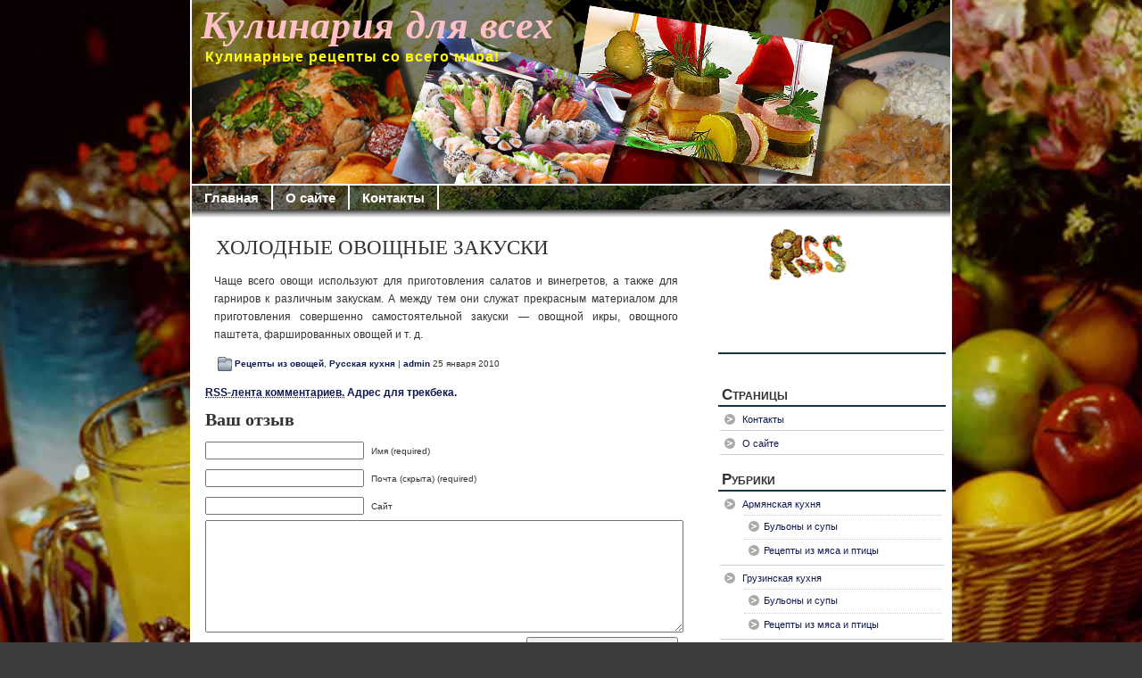

--- FILE ---
content_type: text/html; charset=UTF-8
request_url: http://www.kulinarall.ru/russkaya_kuhnya/203.html
body_size: 8038
content:
<!DOCTYPE html PUBLIC "-//W3C//DTD XHTML 1.0 Transitional//EN" "http://www.w3.org/TR/xhtml1/DTD/xhtml1-transitional.dtd">
<link rel="icon" href="/favicon.ico" type="image/x-icon"> 
<link rel="shortcut icon" href="/favicon.ico" type="image/x-icon">
<html xmlns="http://www.w3.org/1999/xhtml" lang="ru-RU">
<head profile="http://gmpg.org/xfn/11">
<meta http-equiv="Content-Type" content="text/html; charset=UTF-8" />
		<title>  ХОЛОДНЫЕ ОВОЩНЫЕ ЗАКУСКИ | Кулинария для всех</title>
		<meta http-equiv="imagetoolbar" content="no" />
<link rel="stylesheet" href="http://www.kulinarall.ru/wp-content/themes/patagonia166/style.css" type="text/css" media="screen" />
<link rel="alternate" type="application/rss+xml" title="Кулинария для всех RSS Feed" href="http://www.kulinarall.ru/feed" />
<link rel="pingback" href="http://www.kulinarall.ru/xmlrpc.php" />
<script type="text/javascript" src="http://www.kulinarall.ru/wp-content/themes/patagonia166/clear.js"></script>
<meta name='robots' content='max-image-preview:large' />
	<style>img:is([sizes="auto" i], [sizes^="auto," i]) { contain-intrinsic-size: 3000px 1500px }</style>
	<link rel="alternate" type="application/rss+xml" title="Кулинария для всех &raquo; Лента комментариев к &laquo;ХОЛОДНЫЕ ОВОЩНЫЕ ЗАКУСКИ&raquo;" href="http://www.kulinarall.ru/russkaya_kuhnya/203.html/feed" />
<script type="text/javascript">
/* <![CDATA[ */
window._wpemojiSettings = {"baseUrl":"https:\/\/s.w.org\/images\/core\/emoji\/15.0.3\/72x72\/","ext":".png","svgUrl":"https:\/\/s.w.org\/images\/core\/emoji\/15.0.3\/svg\/","svgExt":".svg","source":{"concatemoji":"http:\/\/www.kulinarall.ru\/wp-includes\/js\/wp-emoji-release.min.js?ver=6.7.4"}};
/*! This file is auto-generated */
!function(i,n){var o,s,e;function c(e){try{var t={supportTests:e,timestamp:(new Date).valueOf()};sessionStorage.setItem(o,JSON.stringify(t))}catch(e){}}function p(e,t,n){e.clearRect(0,0,e.canvas.width,e.canvas.height),e.fillText(t,0,0);var t=new Uint32Array(e.getImageData(0,0,e.canvas.width,e.canvas.height).data),r=(e.clearRect(0,0,e.canvas.width,e.canvas.height),e.fillText(n,0,0),new Uint32Array(e.getImageData(0,0,e.canvas.width,e.canvas.height).data));return t.every(function(e,t){return e===r[t]})}function u(e,t,n){switch(t){case"flag":return n(e,"\ud83c\udff3\ufe0f\u200d\u26a7\ufe0f","\ud83c\udff3\ufe0f\u200b\u26a7\ufe0f")?!1:!n(e,"\ud83c\uddfa\ud83c\uddf3","\ud83c\uddfa\u200b\ud83c\uddf3")&&!n(e,"\ud83c\udff4\udb40\udc67\udb40\udc62\udb40\udc65\udb40\udc6e\udb40\udc67\udb40\udc7f","\ud83c\udff4\u200b\udb40\udc67\u200b\udb40\udc62\u200b\udb40\udc65\u200b\udb40\udc6e\u200b\udb40\udc67\u200b\udb40\udc7f");case"emoji":return!n(e,"\ud83d\udc26\u200d\u2b1b","\ud83d\udc26\u200b\u2b1b")}return!1}function f(e,t,n){var r="undefined"!=typeof WorkerGlobalScope&&self instanceof WorkerGlobalScope?new OffscreenCanvas(300,150):i.createElement("canvas"),a=r.getContext("2d",{willReadFrequently:!0}),o=(a.textBaseline="top",a.font="600 32px Arial",{});return e.forEach(function(e){o[e]=t(a,e,n)}),o}function t(e){var t=i.createElement("script");t.src=e,t.defer=!0,i.head.appendChild(t)}"undefined"!=typeof Promise&&(o="wpEmojiSettingsSupports",s=["flag","emoji"],n.supports={everything:!0,everythingExceptFlag:!0},e=new Promise(function(e){i.addEventListener("DOMContentLoaded",e,{once:!0})}),new Promise(function(t){var n=function(){try{var e=JSON.parse(sessionStorage.getItem(o));if("object"==typeof e&&"number"==typeof e.timestamp&&(new Date).valueOf()<e.timestamp+604800&&"object"==typeof e.supportTests)return e.supportTests}catch(e){}return null}();if(!n){if("undefined"!=typeof Worker&&"undefined"!=typeof OffscreenCanvas&&"undefined"!=typeof URL&&URL.createObjectURL&&"undefined"!=typeof Blob)try{var e="postMessage("+f.toString()+"("+[JSON.stringify(s),u.toString(),p.toString()].join(",")+"));",r=new Blob([e],{type:"text/javascript"}),a=new Worker(URL.createObjectURL(r),{name:"wpTestEmojiSupports"});return void(a.onmessage=function(e){c(n=e.data),a.terminate(),t(n)})}catch(e){}c(n=f(s,u,p))}t(n)}).then(function(e){for(var t in e)n.supports[t]=e[t],n.supports.everything=n.supports.everything&&n.supports[t],"flag"!==t&&(n.supports.everythingExceptFlag=n.supports.everythingExceptFlag&&n.supports[t]);n.supports.everythingExceptFlag=n.supports.everythingExceptFlag&&!n.supports.flag,n.DOMReady=!1,n.readyCallback=function(){n.DOMReady=!0}}).then(function(){return e}).then(function(){var e;n.supports.everything||(n.readyCallback(),(e=n.source||{}).concatemoji?t(e.concatemoji):e.wpemoji&&e.twemoji&&(t(e.twemoji),t(e.wpemoji)))}))}((window,document),window._wpemojiSettings);
/* ]]> */
</script>
<style id='wp-emoji-styles-inline-css' type='text/css'>

	img.wp-smiley, img.emoji {
		display: inline !important;
		border: none !important;
		box-shadow: none !important;
		height: 1em !important;
		width: 1em !important;
		margin: 0 0.07em !important;
		vertical-align: -0.1em !important;
		background: none !important;
		padding: 0 !important;
	}
</style>
<link rel='stylesheet' id='wp-block-library-css' href='http://www.kulinarall.ru/wp-includes/css/dist/block-library/style.min.css?ver=6.7.4' type='text/css' media='all' />
<style id='classic-theme-styles-inline-css' type='text/css'>
/*! This file is auto-generated */
.wp-block-button__link{color:#fff;background-color:#32373c;border-radius:9999px;box-shadow:none;text-decoration:none;padding:calc(.667em + 2px) calc(1.333em + 2px);font-size:1.125em}.wp-block-file__button{background:#32373c;color:#fff;text-decoration:none}
</style>
<style id='global-styles-inline-css' type='text/css'>
:root{--wp--preset--aspect-ratio--square: 1;--wp--preset--aspect-ratio--4-3: 4/3;--wp--preset--aspect-ratio--3-4: 3/4;--wp--preset--aspect-ratio--3-2: 3/2;--wp--preset--aspect-ratio--2-3: 2/3;--wp--preset--aspect-ratio--16-9: 16/9;--wp--preset--aspect-ratio--9-16: 9/16;--wp--preset--color--black: #000000;--wp--preset--color--cyan-bluish-gray: #abb8c3;--wp--preset--color--white: #ffffff;--wp--preset--color--pale-pink: #f78da7;--wp--preset--color--vivid-red: #cf2e2e;--wp--preset--color--luminous-vivid-orange: #ff6900;--wp--preset--color--luminous-vivid-amber: #fcb900;--wp--preset--color--light-green-cyan: #7bdcb5;--wp--preset--color--vivid-green-cyan: #00d084;--wp--preset--color--pale-cyan-blue: #8ed1fc;--wp--preset--color--vivid-cyan-blue: #0693e3;--wp--preset--color--vivid-purple: #9b51e0;--wp--preset--gradient--vivid-cyan-blue-to-vivid-purple: linear-gradient(135deg,rgba(6,147,227,1) 0%,rgb(155,81,224) 100%);--wp--preset--gradient--light-green-cyan-to-vivid-green-cyan: linear-gradient(135deg,rgb(122,220,180) 0%,rgb(0,208,130) 100%);--wp--preset--gradient--luminous-vivid-amber-to-luminous-vivid-orange: linear-gradient(135deg,rgba(252,185,0,1) 0%,rgba(255,105,0,1) 100%);--wp--preset--gradient--luminous-vivid-orange-to-vivid-red: linear-gradient(135deg,rgba(255,105,0,1) 0%,rgb(207,46,46) 100%);--wp--preset--gradient--very-light-gray-to-cyan-bluish-gray: linear-gradient(135deg,rgb(238,238,238) 0%,rgb(169,184,195) 100%);--wp--preset--gradient--cool-to-warm-spectrum: linear-gradient(135deg,rgb(74,234,220) 0%,rgb(151,120,209) 20%,rgb(207,42,186) 40%,rgb(238,44,130) 60%,rgb(251,105,98) 80%,rgb(254,248,76) 100%);--wp--preset--gradient--blush-light-purple: linear-gradient(135deg,rgb(255,206,236) 0%,rgb(152,150,240) 100%);--wp--preset--gradient--blush-bordeaux: linear-gradient(135deg,rgb(254,205,165) 0%,rgb(254,45,45) 50%,rgb(107,0,62) 100%);--wp--preset--gradient--luminous-dusk: linear-gradient(135deg,rgb(255,203,112) 0%,rgb(199,81,192) 50%,rgb(65,88,208) 100%);--wp--preset--gradient--pale-ocean: linear-gradient(135deg,rgb(255,245,203) 0%,rgb(182,227,212) 50%,rgb(51,167,181) 100%);--wp--preset--gradient--electric-grass: linear-gradient(135deg,rgb(202,248,128) 0%,rgb(113,206,126) 100%);--wp--preset--gradient--midnight: linear-gradient(135deg,rgb(2,3,129) 0%,rgb(40,116,252) 100%);--wp--preset--font-size--small: 13px;--wp--preset--font-size--medium: 20px;--wp--preset--font-size--large: 36px;--wp--preset--font-size--x-large: 42px;--wp--preset--spacing--20: 0.44rem;--wp--preset--spacing--30: 0.67rem;--wp--preset--spacing--40: 1rem;--wp--preset--spacing--50: 1.5rem;--wp--preset--spacing--60: 2.25rem;--wp--preset--spacing--70: 3.38rem;--wp--preset--spacing--80: 5.06rem;--wp--preset--shadow--natural: 6px 6px 9px rgba(0, 0, 0, 0.2);--wp--preset--shadow--deep: 12px 12px 50px rgba(0, 0, 0, 0.4);--wp--preset--shadow--sharp: 6px 6px 0px rgba(0, 0, 0, 0.2);--wp--preset--shadow--outlined: 6px 6px 0px -3px rgba(255, 255, 255, 1), 6px 6px rgba(0, 0, 0, 1);--wp--preset--shadow--crisp: 6px 6px 0px rgba(0, 0, 0, 1);}:where(.is-layout-flex){gap: 0.5em;}:where(.is-layout-grid){gap: 0.5em;}body .is-layout-flex{display: flex;}.is-layout-flex{flex-wrap: wrap;align-items: center;}.is-layout-flex > :is(*, div){margin: 0;}body .is-layout-grid{display: grid;}.is-layout-grid > :is(*, div){margin: 0;}:where(.wp-block-columns.is-layout-flex){gap: 2em;}:where(.wp-block-columns.is-layout-grid){gap: 2em;}:where(.wp-block-post-template.is-layout-flex){gap: 1.25em;}:where(.wp-block-post-template.is-layout-grid){gap: 1.25em;}.has-black-color{color: var(--wp--preset--color--black) !important;}.has-cyan-bluish-gray-color{color: var(--wp--preset--color--cyan-bluish-gray) !important;}.has-white-color{color: var(--wp--preset--color--white) !important;}.has-pale-pink-color{color: var(--wp--preset--color--pale-pink) !important;}.has-vivid-red-color{color: var(--wp--preset--color--vivid-red) !important;}.has-luminous-vivid-orange-color{color: var(--wp--preset--color--luminous-vivid-orange) !important;}.has-luminous-vivid-amber-color{color: var(--wp--preset--color--luminous-vivid-amber) !important;}.has-light-green-cyan-color{color: var(--wp--preset--color--light-green-cyan) !important;}.has-vivid-green-cyan-color{color: var(--wp--preset--color--vivid-green-cyan) !important;}.has-pale-cyan-blue-color{color: var(--wp--preset--color--pale-cyan-blue) !important;}.has-vivid-cyan-blue-color{color: var(--wp--preset--color--vivid-cyan-blue) !important;}.has-vivid-purple-color{color: var(--wp--preset--color--vivid-purple) !important;}.has-black-background-color{background-color: var(--wp--preset--color--black) !important;}.has-cyan-bluish-gray-background-color{background-color: var(--wp--preset--color--cyan-bluish-gray) !important;}.has-white-background-color{background-color: var(--wp--preset--color--white) !important;}.has-pale-pink-background-color{background-color: var(--wp--preset--color--pale-pink) !important;}.has-vivid-red-background-color{background-color: var(--wp--preset--color--vivid-red) !important;}.has-luminous-vivid-orange-background-color{background-color: var(--wp--preset--color--luminous-vivid-orange) !important;}.has-luminous-vivid-amber-background-color{background-color: var(--wp--preset--color--luminous-vivid-amber) !important;}.has-light-green-cyan-background-color{background-color: var(--wp--preset--color--light-green-cyan) !important;}.has-vivid-green-cyan-background-color{background-color: var(--wp--preset--color--vivid-green-cyan) !important;}.has-pale-cyan-blue-background-color{background-color: var(--wp--preset--color--pale-cyan-blue) !important;}.has-vivid-cyan-blue-background-color{background-color: var(--wp--preset--color--vivid-cyan-blue) !important;}.has-vivid-purple-background-color{background-color: var(--wp--preset--color--vivid-purple) !important;}.has-black-border-color{border-color: var(--wp--preset--color--black) !important;}.has-cyan-bluish-gray-border-color{border-color: var(--wp--preset--color--cyan-bluish-gray) !important;}.has-white-border-color{border-color: var(--wp--preset--color--white) !important;}.has-pale-pink-border-color{border-color: var(--wp--preset--color--pale-pink) !important;}.has-vivid-red-border-color{border-color: var(--wp--preset--color--vivid-red) !important;}.has-luminous-vivid-orange-border-color{border-color: var(--wp--preset--color--luminous-vivid-orange) !important;}.has-luminous-vivid-amber-border-color{border-color: var(--wp--preset--color--luminous-vivid-amber) !important;}.has-light-green-cyan-border-color{border-color: var(--wp--preset--color--light-green-cyan) !important;}.has-vivid-green-cyan-border-color{border-color: var(--wp--preset--color--vivid-green-cyan) !important;}.has-pale-cyan-blue-border-color{border-color: var(--wp--preset--color--pale-cyan-blue) !important;}.has-vivid-cyan-blue-border-color{border-color: var(--wp--preset--color--vivid-cyan-blue) !important;}.has-vivid-purple-border-color{border-color: var(--wp--preset--color--vivid-purple) !important;}.has-vivid-cyan-blue-to-vivid-purple-gradient-background{background: var(--wp--preset--gradient--vivid-cyan-blue-to-vivid-purple) !important;}.has-light-green-cyan-to-vivid-green-cyan-gradient-background{background: var(--wp--preset--gradient--light-green-cyan-to-vivid-green-cyan) !important;}.has-luminous-vivid-amber-to-luminous-vivid-orange-gradient-background{background: var(--wp--preset--gradient--luminous-vivid-amber-to-luminous-vivid-orange) !important;}.has-luminous-vivid-orange-to-vivid-red-gradient-background{background: var(--wp--preset--gradient--luminous-vivid-orange-to-vivid-red) !important;}.has-very-light-gray-to-cyan-bluish-gray-gradient-background{background: var(--wp--preset--gradient--very-light-gray-to-cyan-bluish-gray) !important;}.has-cool-to-warm-spectrum-gradient-background{background: var(--wp--preset--gradient--cool-to-warm-spectrum) !important;}.has-blush-light-purple-gradient-background{background: var(--wp--preset--gradient--blush-light-purple) !important;}.has-blush-bordeaux-gradient-background{background: var(--wp--preset--gradient--blush-bordeaux) !important;}.has-luminous-dusk-gradient-background{background: var(--wp--preset--gradient--luminous-dusk) !important;}.has-pale-ocean-gradient-background{background: var(--wp--preset--gradient--pale-ocean) !important;}.has-electric-grass-gradient-background{background: var(--wp--preset--gradient--electric-grass) !important;}.has-midnight-gradient-background{background: var(--wp--preset--gradient--midnight) !important;}.has-small-font-size{font-size: var(--wp--preset--font-size--small) !important;}.has-medium-font-size{font-size: var(--wp--preset--font-size--medium) !important;}.has-large-font-size{font-size: var(--wp--preset--font-size--large) !important;}.has-x-large-font-size{font-size: var(--wp--preset--font-size--x-large) !important;}
:where(.wp-block-post-template.is-layout-flex){gap: 1.25em;}:where(.wp-block-post-template.is-layout-grid){gap: 1.25em;}
:where(.wp-block-columns.is-layout-flex){gap: 2em;}:where(.wp-block-columns.is-layout-grid){gap: 2em;}
:root :where(.wp-block-pullquote){font-size: 1.5em;line-height: 1.6;}
</style>
<link rel="https://api.w.org/" href="http://www.kulinarall.ru/wp-json/" /><link rel="alternate" title="JSON" type="application/json" href="http://www.kulinarall.ru/wp-json/wp/v2/posts/203" /><link rel="EditURI" type="application/rsd+xml" title="RSD" href="http://www.kulinarall.ru/xmlrpc.php?rsd" />
<meta name="generator" content="WordPress 6.7.4" />
<link rel="canonical" href="http://www.kulinarall.ru/russkaya_kuhnya/203.html" />
<link rel='shortlink' href='http://www.kulinarall.ru/?p=203' />
<link rel="alternate" title="oEmbed (JSON)" type="application/json+oembed" href="http://www.kulinarall.ru/wp-json/oembed/1.0/embed?url=http%3A%2F%2Fwww.kulinarall.ru%2Frusskaya_kuhnya%2F203.html" />
<link rel="alternate" title="oEmbed (XML)" type="text/xml+oembed" href="http://www.kulinarall.ru/wp-json/oembed/1.0/embed?url=http%3A%2F%2Fwww.kulinarall.ru%2Frusskaya_kuhnya%2F203.html&#038;format=xml" />
</head>
<body>
<div id="wrapper">
<div id="header">
				  <h1><a href="http://www.kulinarall.ru/"><font color=#ffc0cb><b>Кулинария для всех</a></h1></b></font></color>
		  <h2><font color=#ffff00>Кулинарные рецепты со всего мира!</h2></font></color>
</div>
<div id="tabs">
		<ul id="page-list"  class="clearfix"><li class="page_item"><a href="http://www.kulinarall.ru" title="Главная" >Главная</a></li>
		<li class="page_item page-item-2"><a href="http://www.kulinarall.ru/about">О сайте</a></li>
<li class="page_item page-item-388"><a href="http://www.kulinarall.ru/kontakty">Контакты</a></li>
</ul>
</div>
<div id="tabs3">
</div>
<center>
</center><sape_index>
<div id="content">
<div id="content-inner">
<div id="main">


	
	<div class="post" id="post-203">
	
	<div class="entry">	
		<h2><a href="http://www.kulinarall.ru/russkaya_kuhnya/203.html" rel="bookmark" title="Постоянная ссылка: ХОЛОДНЫЕ ОВОЩНЫЕ ЗАКУСКИ">ХОЛОДНЫЕ ОВОЩНЫЕ ЗАКУСКИ</a></h2>

				<p style="text-align: justify;">Чаще всего овощи используют для приготовления салатов и винегретов, а также для гарниров к различ­ным закускам. <span id="more-203"></span>А между тем они служат прекрасным материалом для приготовления совершенно самостоя­тельной закуски — овощной икры, овощного паштета, фаршированных овощей и т. д.</p>
					</div>

		<div class="postmetadata">
		 				
			<p><img style="vertical-align:-5px;" alt="categories" src="http://www.kulinarall.ru/wp-content/themes/patagonia166/images/category.gif" height="16" width="16" /> <a href="http://www.kulinarall.ru/category/russkaya_kuhnya/recepty-iz-ovoshhej" rel="category tag">Рецепты из овощей</a>, <a href="http://www.kulinarall.ru/category/russkaya_kuhnya" rel="category tag">Русская кухня</a> | <a href="http://www.kulinarall.ru/author/admin" title="Записи admin" rel="author">admin</a> 25 января 2010 </p>

		</div> 

		  
<!-- Start editing here. -->
			<!-- If comments are open, but there are no comments. -->

	 
</ol>

<p><a href="http://www.kulinarall.ru/russkaya_kuhnya/203.html/feed"><abbr title="Really Simple Syndication">RSS-лента комментариев.</abbr> Адрес для трекбека.</a> 
</p>

<div id="respond">
<h3>Ваш отзыв</h3>
<div class="cancel-comment-reply">
	<small><a rel="nofollow" id="cancel-comment-reply-link" href="/russkaya_kuhnya/203.html#respond" style="display:none;">Нажмите, чтобы отменить ответ.</a></small>
</div>

<form action="http://www.kulinarall.ru/wp-comments-post.php" method="post" id="commentform">

<p><input type="text" name="author" id="author" value="" size="22" tabindex="1" aria-required='true' />
<label for="author"><small>Имя (required)</small></label></p>
<p><input type="text" name="email" id="email" value="" size="22" tabindex="2" aria-required='true' />
<label for="email"><small>Почта (скрыта) (required)</small></label></p>
<p><input type="text" name="url" id="url" value="" size="22" tabindex="3" />
<label for="url"><small>Сайт</small></label></p>

<!--<p><small><strong>XHTML:</strong> Вы можете использовать следующие теги: <code>&lt;a href=&quot;&quot; title=&quot;&quot;&gt; &lt;abbr title=&quot;&quot;&gt; &lt;acronym title=&quot;&quot;&gt; &lt;b&gt; &lt;blockquote cite=&quot;&quot;&gt; &lt;cite&gt; &lt;code&gt; &lt;del datetime=&quot;&quot;&gt; &lt;em&gt; &lt;i&gt; &lt;q cite=&quot;&quot;&gt; &lt;s&gt; &lt;strike&gt; &lt;strong&gt; </code></small></p>-->

<p><textarea name="comment" id="comment" cols="100%" rows="10" tabindex="4"></textarea></p>
<p><input name="submit" type="submit" id="submit" tabindex="5" value="Добавить Comment" />
<input type='hidden' name='comment_post_ID' value='203' id='comment_post_ID' />
<input type='hidden' name='comment_parent' id='comment_parent' value='0' />
</p>
<p style="display: none;"><input type="hidden" id="akismet_comment_nonce" name="akismet_comment_nonce" value="85bea13605" /></p>﻿<p style="margin-top: 15px;">Ссылки в комментариях будут <a href='http://www.michelem.org/wordpress-plugin-nofollow-free/'>свободны от nofollow</a>.</p><p style="display: none;"><input type="hidden" id="ak_js" name="ak_js" value="13"/></p></form>
</div>

	</div>

	
	<div id="navigation">
			<div class="fleft"></div>
					<div class="fright"> </div>
	</div>

	
	</div> <!-- eof main -->

<!-- begin sidebar -->
<div id="sidebar">
<div id="subscribe">
  <div align="center"><a id="feedrss" title="Subscribe to our RSS Feed!" href="http://www.kulinarall.ru/feed"><abbr title="RSS"></abbr></a>
			  </div>
</div>
<div class="menu">
<ul>
 <li class="widget" id="meta"><h3></h3>
<ul>
<center>

</ul></center>
<br>
 	<ul>
                <script type="text/javascript">
<!--
var _acic={dataProvider:10,allowCookieMatch:false};(function(){var e=document.createElement("script");e.type="text/javascript";e.async=true;e.src="https://www.acint.net/aci.js";var t=document.getElementsByTagName("script")[0];t.parentNode.insertBefore(e,t)})()
//-->
</script>            



	</ul>


	<li class="widget" id="pages"> 
	<h3>Страницы</h3>
		<ul>
			<li class="page_item page-item-388"><a href="http://www.kulinarall.ru/kontakty">Контакты</a></li>
<li class="page_item page-item-2"><a href="http://www.kulinarall.ru/about">О сайте</a></li>
		</ul>
	</li>

   <li class="widget" id="categories">
   <h3>Рубрики</h3>
	  <ul>
	      	<li class="cat-item cat-item-15"><a href="http://www.kulinarall.ru/category/armyanskaya-kuxnya">Армянская кухня</a>
<ul class='children'>
	<li class="cat-item cat-item-16"><a href="http://www.kulinarall.ru/category/armyanskaya-kuxnya/bulony-i-supy-armyanskaya-kuxnya">Бульоны и супы</a>
</li>
	<li class="cat-item cat-item-19"><a href="http://www.kulinarall.ru/category/armyanskaya-kuxnya/recepty-iz-myasa-i-pticy-armyanskaya-kuxnya">Рецепты из мяса и птицы</a>
</li>
</ul>
</li>
	<li class="cat-item cat-item-11"><a href="http://www.kulinarall.ru/category/gruzinskaya-kuxnya">Грузинская кухня</a>
<ul class='children'>
	<li class="cat-item cat-item-12"><a href="http://www.kulinarall.ru/category/gruzinskaya-kuxnya/bulony-i-supy-gruzinskaya-kuxnya">Бульоны и супы</a>
</li>
	<li class="cat-item cat-item-17"><a href="http://www.kulinarall.ru/category/gruzinskaya-kuxnya/recepty-iz-myasa-i-pticy-gruzinskaya-kuxnya">Рецепты из мяса и птицы</a>
</li>
</ul>
</li>
	<li class="cat-item cat-item-20"><a href="http://www.kulinarall.ru/category/moldavskaya-kuxnya">Молдавская кухня</a>
<ul class='children'>
	<li class="cat-item cat-item-21"><a href="http://www.kulinarall.ru/category/moldavskaya-kuxnya/recepty-iz-myasa-i-pticy-moldavskaya-kuxnya">Рецепты из мяса и птицы</a>
</li>
</ul>
</li>
	<li class="cat-item cat-item-1"><a href="http://www.kulinarall.ru/category/russkaya_kuhnya">Русская кухня</a>
<ul class='children'>
	<li class="cat-item cat-item-10"><a href="http://www.kulinarall.ru/category/russkaya_kuhnya/bulony-i-supy">Бульоны и супы</a>
</li>
	<li class="cat-item cat-item-3"><a href="http://www.kulinarall.ru/category/russkaya_kuhnya/zakuski">Закуски</a>
</li>
	<li class="cat-item cat-item-22"><a href="http://www.kulinarall.ru/category/russkaya_kuhnya/molochnye-blyuda">Молочные блюда</a>
</li>
	<li class="cat-item cat-item-23"><a href="http://www.kulinarall.ru/category/russkaya_kuhnya/recepty-iz-ovoshhej-i-gribov">Рецепты из грибов</a>
</li>
	<li class="cat-item cat-item-5"><a href="http://www.kulinarall.ru/category/russkaya_kuhnya/recepty-iz-moreproduktov">Рецепты из морепродуктов</a>
</li>
	<li class="cat-item cat-item-6"><a href="http://www.kulinarall.ru/category/russkaya_kuhnya/recepty-iz-myasa-i-pticy">Рецепты из мяса и птицы</a>
</li>
	<li class="cat-item cat-item-7"><a href="http://www.kulinarall.ru/category/russkaya_kuhnya/recepty-iz-ovoshhej">Рецепты из овощей</a>
</li>
	<li class="cat-item cat-item-8"><a href="http://www.kulinarall.ru/category/russkaya_kuhnya/recepty-iz-yaic">Рецепты из яиц</a>
</li>
	<li class="cat-item cat-item-4"><a href="http://www.kulinarall.ru/category/russkaya_kuhnya/salaty-i-vinegrety">Салаты и винегреты</a>
</li>
	<li class="cat-item cat-item-9"><a href="http://www.kulinarall.ru/category/russkaya_kuhnya/sousy-i-zapravki">Соусы и заправки</a>
</li>
</ul>
</li>
	<li class="cat-item cat-item-273"><a href="http://www.kulinarall.ru/category/tureckaya-kuxnya">Турецкая кухня</a>
<ul class='children'>
	<li class="cat-item cat-item-274"><a href="http://www.kulinarall.ru/category/tureckaya-kuxnya/tureckie-salaty">Турецкие салаты</a>
</li>
</ul>
</li>
	<li class="cat-item cat-item-13"><a href="http://www.kulinarall.ru/category/uzbekskaya-kuxnya">Узбекская кухня</a>
<ul class='children'>
	<li class="cat-item cat-item-14"><a href="http://www.kulinarall.ru/category/uzbekskaya-kuxnya/bulony-i-supy-uzbekskaya-kuxnya">Бульоны и супы</a>
</li>
	<li class="cat-item cat-item-18"><a href="http://www.kulinarall.ru/category/uzbekskaya-kuxnya/recepty-iz-myasa-i-pticy-uzbekskaya-kuxnya">Рецепты из мяса и птицы</a>
</li>
</ul>
</li>
	<li class="cat-item cat-item-270"><a href="http://www.kulinarall.ru/category/estonskaya-kuxnya">Эстонская кухня</a>
<ul class='children'>
	<li class="cat-item cat-item-271"><a href="http://www.kulinarall.ru/category/estonskaya-kuxnya/salaty">Салаты</a>
</li>
</ul>
</li>
	  </ul>
   </li> 
        <li class="widget" id="search">
 		<h3>Поиск</h3>
 		<ul>
  	          <form id="searchform" method="get" action="/index.php">
		      <input type="text" name="s" id="s" style="width:100px" /><input type="submit" value="Поиск" />
	          </form>
 		</ul>
        </li>
	 <li class="widget" id="archives"><h3>Архивы</h3>
 	<ul>
	 	<li><a href='http://www.kulinarall.ru/date/2024/12'>Декабрь 2024</a></li>
	<li><a href='http://www.kulinarall.ru/date/2024/11'>Ноябрь 2024</a></li>
	<li><a href='http://www.kulinarall.ru/date/2011/01'>Январь 2011</a></li>
	<li><a href='http://www.kulinarall.ru/date/2010/12'>Декабрь 2010</a></li>
	<li><a href='http://www.kulinarall.ru/date/2010/09'>Сентябрь 2010</a></li>
	<li><a href='http://www.kulinarall.ru/date/2010/07'>Июль 2010</a></li>
	<li><a href='http://www.kulinarall.ru/date/2010/06'>Июнь 2010</a></li>
	<li><a href='http://www.kulinarall.ru/date/2010/05'>Май 2010</a></li>
	<li><a href='http://www.kulinarall.ru/date/2010/04'>Апрель 2010</a></li>
	<li><a href='http://www.kulinarall.ru/date/2010/03'>Март 2010</a></li>
	<li><a href='http://www.kulinarall.ru/date/2010/02'>Февраль 2010</a></li>
	<li><a href='http://www.kulinarall.ru/date/2010/01'>Январь 2010</a></li>
 	</ul>
 </li>
 </li> 
 


</ul>
</div>
</div><!-- end sidebar --><div style="clear:both;"></div>
</div>
</div> <!-- eo content -->
	<div class="style1" id="footer">
	   <div id="tabs4">
       </div>
	<div id="footer-inner">
&copy; 2010-2024.
				<a href="http://www.kulinarall.ru"><font color=white>Кулинария для всех.</a> Все права защищены.</color>

<noindex>
<center><a href="http://yandex.ru/cy?base=0&amp;host=www.kulinarall.ru/"><img src="http://www.yandex.ru/cycounter?www.kulinarall.ru/" width="88" height="31" alt="Яндекс цитирования" border="0" /></a>
<!-- Yandex.Metrika informer -->
<a href="https://metrika.yandex.ru/stat/?id=97310496&amp;from=informer"
target="_blank" rel="nofollow"><img src="https://informer.yandex.ru/informer/97310496/3_1_FFFFFFFF_EFEFEFFF_0_pageviews"
style="width:88px; height:31px; border:0;" alt="Яндекс.Метрика" title="Яндекс.Метрика: данные за сегодня (просмотры, визиты и уникальные посетители)" class="ym-advanced-informer" data-cid="97310496" data-lang="ru" /></a>
<!-- /Yandex.Metrika informer -->

<!-- Yandex.Metrika counter -->
<script type="text/javascript" >
   (function(m,e,t,r,i,k,a){m[i]=m[i]||function(){(m[i].a=m[i].a||[]).push(arguments)};
   m[i].l=1*new Date();
   for (var j = 0; j < document.scripts.length; j++) {if (document.scripts[j].src === r) { return; }}
   k=e.createElement(t),a=e.getElementsByTagName(t)[0],k.async=1,k.src=r,a.parentNode.insertBefore(k,a)})
   (window, document, "script", "https://mc.yandex.ru/metrika/tag.js", "ym");

   ym(97310496, "init", {
        clickmap:true,
        trackLinks:true,
        accurateTrackBounce:true
   });
</script>
<noscript><div><img src="https://mc.yandex.ru/watch/97310496" style="position:absolute; left:-9999px;" alt="" /></div></noscript>
<!-- /Yandex.Metrika counter -->
</center></noindex>


	</div>
	</div>
</div>
<script type="text/javascript" src="http://www.kulinarall.ru/wp-includes/js/comment-reply.min.js?ver=6.7.4" id="comment-reply-js" async="async" data-wp-strategy="async"></script>
<script async="async" type="text/javascript" src="http://www.kulinarall.ru/wp-content/plugins/akismet/_inc/form.js?ver=4.1.1" id="akismet-form-js"></script>
</body>
</html>

--- FILE ---
content_type: text/css
request_url: http://www.kulinarall.ru/wp-content/themes/patagonia166/style.css
body_size: 17336
content:
/*
Theme Name: Patagonia
Theme URI: http://www.wpthemesplanet.com/patagonia-theme/
Description: Patagonia is a very good looking Wordpress Theme with a clean design. This theme is search engine optimized and compatible with the latest wordpress version. Patagonia Theme supports Tag clouds, categories, dinamic widgets, gravatars. You can also visit our site at: http://www.wpthemesplanet.com/
Version: 1.6.6
Tags: fixed-width, two-columns, right-sidebar, white, blue, threaded-comments, sticky-post, theme-options
Author: WpThemesPlanet
Author URI: http://www.wpthemesplanet.com/
*/


body {
margin: 0;
padding: 0;  
color: #333;
text-align:center;
font-family:Verdana, Arial, Helvetica, sans-serif;
font-size: 100.1%;
background: #fff;
}

#wrapper{
width: 850px;
margin: 0px auto;
padding: 0;
text-align:left;
font-size: 75%;
line-height:20px;
background: #fff;
border-left: 2px solid #fff;
border-right: 2px solid #fff;
}

#header{
padding: 1px 0px;
margin: 0;
background: #ccc;
height:206px;
}

#header a:hover { color: #ff8c4d; }
#header{
        background:  url('images/header.jpg') no-repeat;
}

#header-inner{
margin:0;
padding:0;
}
		
#content{
clear:both;
margin: 0;
padding: 5px 5px 5px 10px;
background:#fff;
}	

#main {
width: 550px; 
float:left;
margin: 0;
padding: 5px 0 10px 0;
overflow:hidden;
}

#sidebar {
padding: 0;
margin: 0 0 0 580px;
background: #fff;
}

#sidebar #twitterid {
height:125px;
width:125px;
display:block;
padding:5px 5px 5px 25px;
float:none;
text-decoration:none;
}

#sidebar #twitterid {
background: url(images/twitter.png) no-repeat;
}

#sidebar #feedrss{
height:125px;
width:125px;
display:block;
padding:5px 5px 5px 25px;
float:none;
text-decoration:none;
}

#sidebar #feedrss {
background: url(images/rss_icon.png) no-repeat;
}

#footer {
clear: both;
margin: 0 0 0 0;
padding: 0 0 0 0;
text-align: center;
font-size: 85%;
}

#footer-inner{
background: #ff0000;
height: 70px;
padding: 0 0 0 0;
margin: 0 0 0 0;
}

#footer p{
padding: 9px 0 0 0;
margin: 0 0 0 0;
}

#footer a:hover { color: #fff; border-bottom: 1px solid #fff; }

.style1 {color: #CCCCCC}

.style2 {color: #FFFFFF}

#navigation{
padding: 5px 15px;

}

#navigation div.fleft{
float:left;
}

#navigation div.fright{ 
float:right;
}

body{background: #3c3c3c url('images/bg.png');
background: #3c3c3c url('images/14754.jpg') fixed; scroll;
}
#header #searchform #s {BORDER-BOTTOM: #555 1px solid; BORDER-LEFT: #555 1px solid; BACKGROUND: #000; COLOR: #ccc; BORDER-TOP: #555 1px solid; BORDER-RIGHT: #555 1px solid}
#header #searchsubmit {BORDER-BOTTOM: #777 1px solid; BORDER-LEFT: #777 1px solid; BACKGROUND: #00488c; COLOR: #ccc; BORDER-TOP: #777 1px solid; BORDER-RIGHT: #777 1px solid}
#content #searchform #s {BORDER-BOTTOM: #bbb 1px solid; BORDER-LEFT: #bbb 1px solid; BACKGROUND: #ddd; COLOR: #333; BORDER-TOP: #bbb 1px solid; BORDER-RIGHT: #bbb 1px solid}
#content #searchsubmit {BORDER-BOTTOM: #777 1px solid; BORDER-LEFT: #777 1px solid; BACKGROUND: #00488c; COLOR: #ccc; BORDER-TOP: #777 1px solid; BORDER-RIGHT: #777 1px solid}


.thread-alt {
background-color: #f2f2f2;
}
.thread-even {
background-color: #c8d6fa;
}

.depth-1 {
border: 1px solid #ddd;
}

.even, .alt {
border-left: 1px solid #ddd;
}


/*  Font settings */

p, h1, h2, h3, h4, h5, h6{
margin: 10px 0;
padding: 0;
}

h1, h3, h4, h5, h6 {
font-family: Georgia;
}

h2 {
font-family: Tahoma;
}

h3{
font-size: 170%;
}

h2{
font-size: 10px;
}

h1{
font-size: 26px;
}

h4{
font-size: 130%;
}

h5{
font-size: 110%;
}

h6{
font-size: 90%;
}

a{
color:#101a52;
font-weight:800;
text-decoration:none;
}

a:hover{
color:#d8621b;
text-decoration:underline;
}

a img{
border:0px;
}

hr{
height:2px;
margin:5px 0;
border-bottom: 1px solid #ccc;
border-top: 1px solid #ccc;
}

blockquote{
background: #f4f4f4 url(images/blockquote.gif) 6px 3px no-repeat;
padding: 5px 10px;
margin: 3px 20px;
}

blockquote p{
padding: 10px;
margin: 10px;
}

form{
margin: 0;
padding:0;
}

fieldset{
padding:10px;
margin:0;
border:none;
}

legend{
font-weight:800;
}

code{
font-size: 90%;
font-family: "Courier New", Courier, monospace;
white-space: pre;
}

td{
vertical-align:top;
}

.aligncenter,
div.aligncenter {
display: block;
margin-left: auto;
margin-right: auto;
}

.alignleft {
float: left;
}

.alignright {
float: right;
}

.wp-caption {
border: 1px solid #ddd;
text-align: center;
background-color: #f3f3f3;
padding-top: 4px;
margin: 10px;
}

.wp-caption img {
margin: 0;
padding: 0;
border: 0 none;
}

.wp-caption p.wp-caption-text {
font-size: 11px;
line-height: 17px;
padding: 0 4px 5px;
margin: 0;
}

.commentlist li, #commentform input, #commentform textarea {
font: 0.9em 'Lucida Grande', Verdana, Arial, Sans-Serif;
}

.commentlist li ul li {
font-size: 1em;
}

.commentlist li {
font-weight: bold;
}

.commentlist li .avatar{ 
float: left;
border: 1px solid #000000;
padding: 2px;
margin: 0 10px 10px 5px;
background: #fff;
clear:both;
}

.commentlist cite, .commentlist cite a{
font-weight: bold;
font-style: normal;
font-size: 1.1em;
}

.commentlist p{
font-weight: normal;
line-height: 1.5em;
text-transform: none;
MARGIN: 5px 5px 5px 74px;
}

#commentform p {
font-family: 'Lucida Grande', Verdana, Arial, Sans-Serif;
}

.commentmetadata {
font-weight: normal;
}

UL#commentlist LI DIV.commenttext {
PADDING-BOTTOM: 0px; MARGIN: 5px 10px 5px 45px; PADDING-LEFT: 40px; PADDING-RIGHT: 0px; PADDING-TOP: 0px
}
UL#commentlist LI DIV.commenttext DIV.commentwrapper DIV.reply{
PADDING-BOTTOM: 3px; MARGIN: 0px 0px 0px 5px; PADDING-LEFT: 45px; PADDING-RIGHT: 8px; PADDING-TOP: 3px
}
UL#commentlist LI DIV.comm {
PADDING-BOTTOM: 0px; MARGIN: 5px 10px 5px 45px; PADDING-LEFT: 10px; PADDING-RIGHT: 0px; PADDING-TOP: 0px
}
UL#commentlist LI DIV.reply {
PADDING-BOTTOM: 0px; MARGIN: 5px 10px 5px 45px; PADDING-LEFT: 10px; PADDING-RIGHT: 0px; PADDING-TOP: 0px
}


/*  Comments   */

#commentform input {
width: 170px;
padding: 2px;
margin: 5px 5px 1px 0;
}

#commentform {
margin: 5px 10px 0 0;
}
#commentform textarea {
width: 100%;
padding: 2px;
}
#respond:after {
content: "."; 
display: block; 
height: 0; 
clear: both; 
visibility: hidden;
}
#commentform #submit {
margin: 0 0 5px auto;
float: right;
}


/* End Form Elements */

.alt {
PADDING-BOTTOM: 10px;
MARGIN: 0px; 
PADDING-LEFT: 10px; 
PADDING-RIGHT: 10px; 
PADDING-TOP: 0px
}

.commentlist {
padding: 0;
margin: 15px 0 10px 0;
}

.commentlist li {
margin: 5px 0 10px 0;
padding: 1px 5px 10px 10px;
list-style: none;
}

.commentlist li ul li { 
margin-right: 5px;
margin-left: 30px;
}

.reply {
margin-left: 74px;
}

.commentlist p {
margin: 10px 5px 10px 74px;
}

.children { padding: 0; }

#commentform p {
margin: 5px 0;
}

.nocomments {
text-align: center;
margin: 0;
padding: 0;
}

.commentmetadata {
margin: 0;
display: block;
}


/* Design of Home/About, etc. */

.aligncenter {
	DISPLAY: block; MARGIN-LEFT: auto; MARGIN-RIGHT: auto
}
DIV.aligncenter {
	DISPLAY: block; MARGIN-LEFT: auto; MARGIN-RIGHT: auto
}

.clearfix:after {
	LINE-HEIGHT: 0; DISPLAY: block; HEIGHT: 0px; VISIBILITY: hidden; CLEAR: both; CONTENT: " "
}
.clearfix {
	DISPLAY: inline-block
}
.fixed {
	CLEAR: both
}
HTML[xmlns] .clearfix {
	DISPLAY: block
}
* HTML .clearfix {
	HEIGHT: 1%
}

#tabs ul#page-list{margin: 0px;padding: 0px;}
#tabs ul li{margin: 0px 0px 0px 0px;padding: 0px 0px 0px 0px;border-right: 2px solid #fff;font-size: 15px;
font-family: Arial, Myriad, Myriad Pro, Palatino, Rotis Sans Serif, serif;letter-spacing: 0;}
#tabs UL LI.page_item A {PADDING-LEFT: 14px; PADDING-RIGHT: 14px;  FONT-WEIGHT: bold;}
#tabs UL LI.cat-item A {PADDING-LEFT: 14px; PADDING-RIGHT: 14px;  FONT-WEIGHT: bold;}
#tabs UL LI.page_item A:hover {color:red;text-decoration:none;}
#tabs UL LI.cat-item A:hover{color:red;text-decoration:none;}
#tabs UL#page-list {LIST-STYLE-TYPE: none; MARGIN: 0px; PADDING-LEFT: 0; WIDTH: 850px; PADDING-RIGHT: 0; DISPLAY: block; LIST-STYLE-IMAGE: none; PADDING-TOP: 0px}
#tabs #page-list LI {PADDING-BOTTOM: 0px; LINE-HEIGHT: 27px; PADDING-LEFT: 0px; PADDING-RIGHT: 0px; DISPLAY: inline; FLOAT: left; MARGIN-LEFT: 0px; MARGIN-RIGHT: 0px; LIST-STYLE-IMAGE: none; PADDING-TOP:0px;}
#tabs #page-list LI A {DISPLAY: block}
#page-list LI UL LI A {DISPLAY: block}
#tabs #page-list LI UL {POSITION: absolute; PADDING-BOTTOM: 0px; MARGIN: 0px; PADDING-LEFT: 0px; WIDTH: 164px; PADDING-RIGHT: 0px; BORDER-TOP: medium none; PADDING-TOP: 0px; LEFT: -999em}
#tabs #page-list LI:hover UL {LEFT: auto}
#tabs #page-list LI.sfhover UL {LEFT: auto}
#tabs #page-list LI UL LI {LINE-HEIGHT: 25px; border: 1px white; padding:2px; WIDTH: 160px;}
#tabs #page-list LI:hover {POSITION: static}
#tabs #page-list LI.hover {POSITION: static}
#tabs #page-list LI UL UL {MARGIN: -29px 0px 0px 160px}
#tabs #page-list li:hover ul ul, #tabs #page-list li.sfhover ul ul {left: -999em;}
#tabs #page-list li:hover ul, #tabs #page-list li li:hover ul, #tabs #page-list li.sfhover ul, #tabs #page-list li li.sfhover ul {left: auto;}
#tabs #page-list li:hover ul ul, #tabs #page-list li:hover ul ul ul, #tabs #page-list li.sfhover ul ul, #tabs #page-list li.sfhover ul ul ul {left: -999em;}
#tabs #page-list li:hover ul, #tabs #page-list li li:hover ul, #tabs #page-list li li li:hover ul, #tabs #page-list li.sfhover ul, #tabs #page-list li li.sfhover ul, #tabs #page-list li li li.sfhover ul {left: auto;}

/* Tabs and menu settings */

#tabs {padding: 0 0 0 0;background: black url('images/bar2.jpg');height:27px;font-size: 16px;}
#tabs3 {padding: 0 0 0 0;background: url('images/shadow1.gif');height:10px;margin: 0 0 0 0;}
#tabs4 {padding: 0 0 0 0;background: black url('images/shadow2.gif');height:8px;margin: 0 0 0 0;}
#tabs UL LI.page_item A {BACKGROUND: transparent; COLOR: white}
#tabs UL LI.page_item A:hover {BACKGROUND: #00488c; COLOR: white}
#tabs UL LI.page_item {BACKGROUND: transparent}
#tabs UL LI.cat-item A {BACKGROUND: transparent; COLOR: white}
#tabs UL LI.cat-item A:hover {BACKGROUND: #00488c; COLOR: white}
#tabs UL LI.cat-item {BACKGROUND: transparent}
#tabs UL LI.current_page_item {BACKGROUND: transparent; COLOR: white}
#tabs UL LI.current_page_item A {BACKGROUND: transparent; COLOR: white}
#tabs UL LI.current_page_item A:hover {BACKGROUND: transparent; COLOR: white}
#tabs UL LI.current_cat-item {BACKGROUND: transparent; COLOR: white}
#tabs UL LI.current_cat-item A {BACKGROUND: transparent; COLOR: white}
#tabs UL LI.current_cat-item A:hover {BACKGROUND: transparent; COLOR: white}
#tabs UL LI.current-cat {BACKGROUND: transparent; COLOR: white}
#tabs UL LI.current-cat A {BACKGROUND: transparent; COLOR: white}
#tabs UL LI.current-cat A:hover {BACKGROUND: transparent; COLOR: white}
#tabs UL LI.current_page_item LI A {BACKGROUND: black; COLOR: white}
#tabs UL LI.current_cat-item LI A {BACKGROUND: black; COLOR: white}
#tabs #page-list LI:hover {BACKGROUND: #00488c}
#tabs #page-list LI UL {BORDER-BOTTOM: #ddd 1px solid; BORDER-LEFT: #ddd 1px solid; BORDER-TOP: #ddd 1px solid; BORDER-RIGHT: #ddd 1px solid}
#tabs #page-list LI UL LI {BACKGROUND: black; BORDER-TOP: #ddd 1px solid}
.navigation {BORDER-TOP: #292973 1px solid}


/* Search header style */ 

form#searchform2{
display: block;
float:right;
margin: 3px 10px 0px 5px;
}

#search2 .searchinput{
font-family: Myriad, "Myriad Pro", Palatino, "Rotis Sans Serif", serif;
font-size: 120%;
height:17px;
width: 140px;
background: black;
border:1px solid #B0BEC7;
color:white;
padding-top:4px;
padding-left:4px;
padding-bottom:2px;
background: none;
}

.search_button{
font-family: Myriad, "Myriad Pro", Palatino, "Rotis Sans Serif", serif;
font-size: 120%;
color: #e9eef3;
border: 1px solid #8d9dac;
padding-left: 5px;
height:25px;
width:80px;
padding-right: 5px;
cursor:pointer;
background: black url(images/search-button.png) no-repeat;
}


/* Title of the site is H1 */ 

#header h1{
margin:  0;
padding: 18px 0 0 10px;
}

#header h1 a{
font-family: Myriad, "Myriad Pro", Palatino, "Rotis Sans Serif", serif;
font-weight: 110;
color: #fff;
text-decoration: none;
font-style: italic;
font-size: 170%;
letter-spacing: 1px;
}

/* Site Description/Tagline is H2 */

#header h2{
font-family: Arial, Georgia, Verdana, Myriad, "Myriad Pro", Palatino, "Rotis Sans Serif", serif;
margin: 5px;
padding: 10px 0 5px 10px;
font-weight:bold;
color: #fff;
font-size: 130%;
letter-spacing: 1px;
}

/* Post settings */

.post{
margin: 0 0 2px 0;
padding: 0 5px 5px 5px;
}

.entry{
margin: -8px 0 0 0;
padding: 0px 10px 3px 10px;
}

/* Title of each article, font settings */

.post h2 {
color: #333;
font-size: 190%;
font-weight: 500;
padding: 7px 0 4px 2px;
margin: 10px 0 2px 0;
line-height: 120%;
}

.post h2 a{
color: #333;
text-decoration:none;
font-weight: 500;
}

.post h2 a:hover{
text-decoration:none;
color: #333;
}

.tags-font h2 {
color: blue;
font-size: 180%;
font-weight: 500;
padding: 7px 0 4px 2px;
margin: 10px 0 2px 0;
line-height: 120%;
}

.tags-font h2 a{
color: #910000;
text-decoration:none;
font-weight: 500;
}

.tags-font h2 a:hover{
text-decoration:underline;
color: #ff0024;
}

.sticky {
background: #f2f2f2;
margin: 1px 1px 20px 1px;
padding: 4px 4px 14px 6px;
border-style: dotted;
border-width:1px;
border-color: #141e68;
}

.sticky-post {
position: relative;
left:510px;
top:60px;
z-index: 100;
padding: 10px 1px 1px 1px;
margin: -94px 0 0 0;
}

.sticky-box {
position: absolute;
z-index: 100;
}

.postmetadata{
font-size:80%;
padding: 1px 8px 1px 6px;
margin: -2px 0 0 8px;
border-top: 0px solid #ccc;
}

.postmetadata2{
font-size:80%;
padding: 1px 8px 1px 4px;
margin: 1px 0 0 4px;
border-top: 1px solid #ccc;
}

.postmetadata3{
font-size:80%;
padding: 1px 8px 1px 70px;
margin: -2px 0 10px 8px;
border-top: 0px solid #ccc;
}

.postmetadata p{
line-height: 18px;
padding: 0;
margin: 2px 0;
}

.postmetadata2{
font-size:80%;
padding: 1px 8px 1px 5px;
margin-bottom: 20px;
border-top: 1px solid #ccc;
border-bottom: 1px solid #ccc;
}

.date{
float:left;
text-align:center;
font-weight:800;
margin: 0 2px 0 0;
padding: 0 2px;
color: #444;
}

.dateDay{
display:block;
font-size: 16px;
line-height: 16px;
text-align:center;
}

.dateMonth, .dateYear{
display:block;
font-size: 11px;
padding:0;
line-height: 12px;
}


/*  Date and month box Settings  */

div.date {
background: url('images/date_bg.png') no-repeat;
height:52px;
width:68px;
padding:9px;
float:left;
line-height: 1;
}

div.date .month{
text-align:left;
margin-left:14px;
margin-bottom:8px;
font-size:12px;
font-weight:bold;
color:#ffffff;
}

div.date .nr{
text-align:center;
margin-right:12px;
margin-top:-3px;
color:#000000;
font-size:22px;
font-weight:bold;
}

div.date .year{
text-align:center;
margin-right:14px;
color:#000000;
font-size:10px;
font-weight:bold;
margin-top:2px;
}


/*  sidebar styles */

#subscribe {
font-size: 85%;
padding: 7px 0 0 0;
}

.menu{
padding:0;
font-size:95%;
}

.menu a{
font-weight: 100;
}

.menu a:hover{
text-decoration:none;
}

.menu ul{
margin:0;
padding:0;
list-style-type:none;
}

.menu ul li.widget{
padding-bottom:14px;
margin:0 0 0px 0px;
}

.menu ul li.widget ul{
margin: 0;
padding: 0;
}

.menu ul li.widget ul li{
background: url('images/arrow.gif') no-repeat 0 2px;
border-bottom: 1px solid #ccc;
padding: 2px 0 2px 25px;
margin:2px;
}

.menu ul li.widget ul li ul{
}

.menu ul li.widget ul li ul li{
border-top: 1px dotted #ccc;
border-bottom: none;
padding: 2px 0 2px 22px;
}

.menu ul li.widget h3{
font-family: Helvetica, sans-serif;
font-variant:small-caps;
font-size:150%;
padding:2px 0 1px 4px;
margin:0;
border-bottom: 2px solid #183340;
color: #333;
font-weight: 800;
}

.menu ul li h3 a{
color: #333;
font-weight: 800;
}

.menu ul li h3 a:hover{
color: #333;
text-decoration: none;
}

.menu form{
display:block;
margin:0px;
padding:4px;
}

.menu input{
margin:3px 0;
font-size:90%;
}

li.widget .textwidget, li.widget #search {
padding: 2px 5px;
}


/* Calendar styles */

#wp-calendar {
empty-cells: show;
margin: 10px auto 0;
width: 155px;
}

#wp-calendar #next a {
padding-right: 10px;
text-align: right;
}

#wp-calendar #prev a {
padding-left: 10px;
text-align: left;
}

#wp-calendar a {
display: block;
}

#wp-calendar caption {
text-align: center;
width: 100%;
}

#wp-calendar td {
padding: 3px 0;
text-align: center;
}

#footer a{
font-weight: 100;
}


/* Image Captions */

.entry img, .hentry img{
  padding: 0 0 0 0;
  margin: 0px 8px 0 4px;
  border: 0px solid #b7a99a;
}

.postmetadata3 img{
  padding: 0px;
  margin: 0px;
  border: 0px;
}

.postmetadata2 img{
  padding: 0px;
  margin: 0px;
  border: 0px;
}

